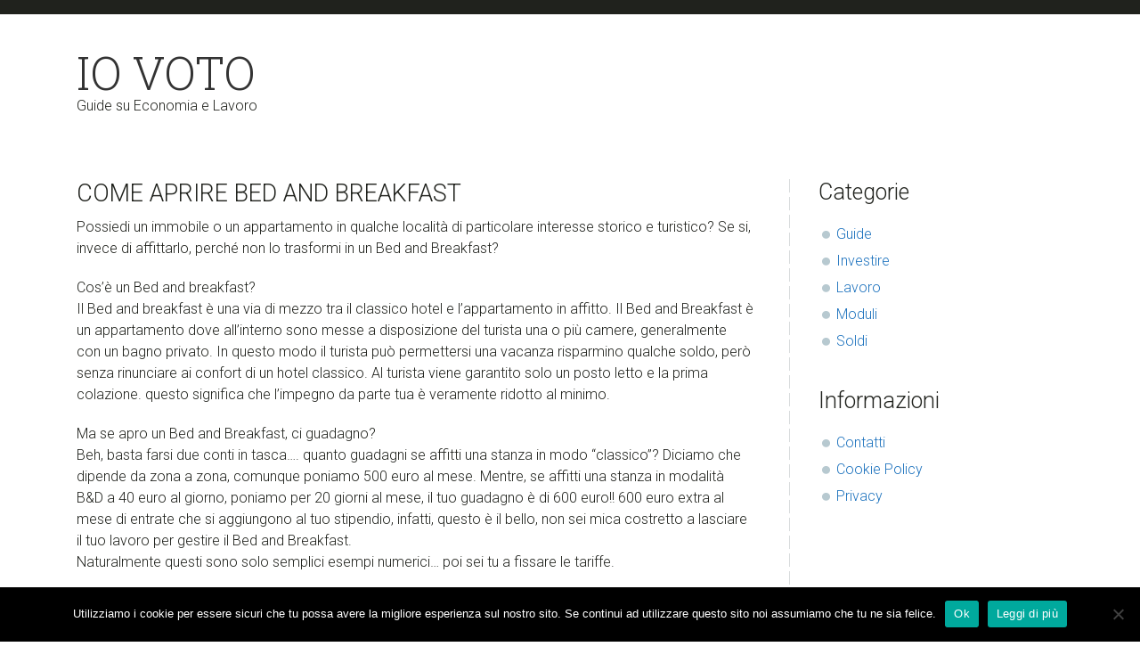

--- FILE ---
content_type: text/plain
request_url: https://www.google-analytics.com/j/collect?v=1&_v=j102&a=349328991&t=pageview&_s=1&dl=https%3A%2F%2Fiovoto.net%2Fcome-aprire-bed-and-breakfast&ul=en-us%40posix&dt=Come%20Aprire%20Bed%20and%20Breakfast%20-%20Io%20Voto&sr=1280x720&vp=1280x720&_u=IEBAAEABAAAAACAAI~&jid=813523436&gjid=399220327&cid=1641938999.1769891125&tid=UA-66864797-1&_gid=1522052785.1769891125&_r=1&_slc=1&z=466846017
body_size: -449
content:
2,cG-R9JEHWFLQH